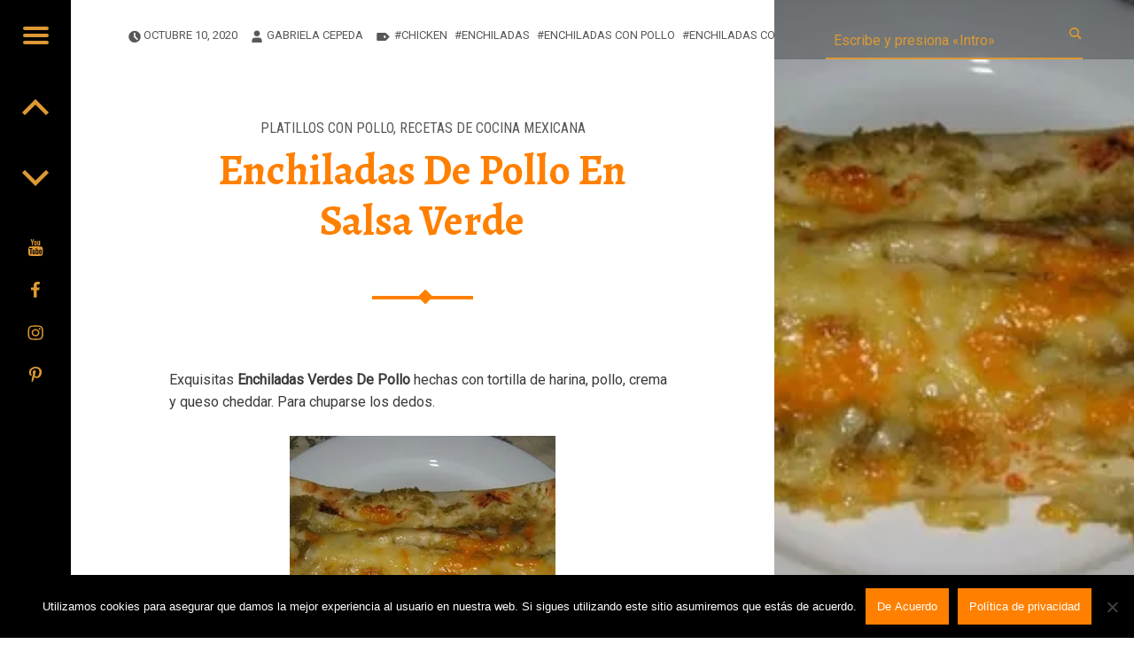

--- FILE ---
content_type: text/html; charset=utf-8
request_url: https://www.google.com/recaptcha/api2/aframe
body_size: 268
content:
<!DOCTYPE HTML><html><head><meta http-equiv="content-type" content="text/html; charset=UTF-8"></head><body><script nonce="WROukBdxp7CYdbXP4zeozw">/** Anti-fraud and anti-abuse applications only. See google.com/recaptcha */ try{var clients={'sodar':'https://pagead2.googlesyndication.com/pagead/sodar?'};window.addEventListener("message",function(a){try{if(a.source===window.parent){var b=JSON.parse(a.data);var c=clients[b['id']];if(c){var d=document.createElement('img');d.src=c+b['params']+'&rc='+(localStorage.getItem("rc::a")?sessionStorage.getItem("rc::b"):"");window.document.body.appendChild(d);sessionStorage.setItem("rc::e",parseInt(sessionStorage.getItem("rc::e")||0)+1);localStorage.setItem("rc::h",'1769477702943');}}}catch(b){}});window.parent.postMessage("_grecaptcha_ready", "*");}catch(b){}</script></body></html>

--- FILE ---
content_type: application/javascript
request_url: https://cocinaconsazon.com/wp-content/boost-cache/static/4c31742147.min.js
body_size: 786
content:
(function($){'use strict';var $window=$(window),$siteContent=$('.is-singular:not(.home) .site-content');$('.no-js').removeClass('no-js');$('#menu-toggle').on('click',function(e){e.preventDefault();$('#secondary').toggleClass('active');$('#secondary.active').attr('aria-expanded','true').find('#menu-toggle').attr('aria-expanded','true');$('#secondary:not(.active)').attr('aria-expanded','false').find('#menu-toggle').attr('aria-expanded','false')});if($().slick){$('#site-banner.enable-slider .site-banner-inner').slick({'adaptiveHeight':!1,'autoplay':!0,'autoplaySpeed':(!$('#site-banner').data('speed'))?(5400):($('#site-banner').data('speed')),'cssEase':'ease-in-out','dots':!1,'easing':'easeInOutBack','fade':!0,'pauseOnHover':!0,'slide':'article','speed':600,'swipeToSlide':!0,'prevArrow':'<div class="slider-nav slider-nav-prev"><button type="button" class="slick-prev"><span class="genericons-neue genericons-neue-previous"></span></button></div>','nextArrow':'<div class="slider-nav slider-nav-next"><button type="button" class="slick-next"><span class="genericons-neue genericons-neue-next"></span></button></div>'})}
$siteContent.css('min-height',$('.entry-media').outerHeight()+'px');$window.on('resize orientationchange',function(e){if(960<document.body.clientWidth){$siteContent.css('min-height',$('.entry-media').outerHeight()+'px')}});if(0==$window.scrollTop()){$('body').addClass('not-scrolled')}
$window.on('scroll',function(e){if(0==$window.scrollTop()){$('body').addClass('not-scrolled').removeClass('is-scrolled')}else{$('body').addClass('is-scrolled').removeClass('not-scrolled')}})})(jQuery);
(function(){'use strict';var is_webkit=navigator.userAgent.toLowerCase().indexOf('webkit')>-1,is_opera=navigator.userAgent.toLowerCase().indexOf('opera')>-1,is_ie=navigator.userAgent.toLowerCase().indexOf('msie')>-1;if((is_webkit||is_opera||is_ie)&&document.getElementById&&window.addEventListener){window.addEventListener('hashchange',function(){var element=document.getElementById(location.hash.substring(1));if(element){if(!/^(?:a|select|input|button|textarea)$/i.test(element.tagName)){element.tabIndex=-1}
element.focus()}},!1)}})();